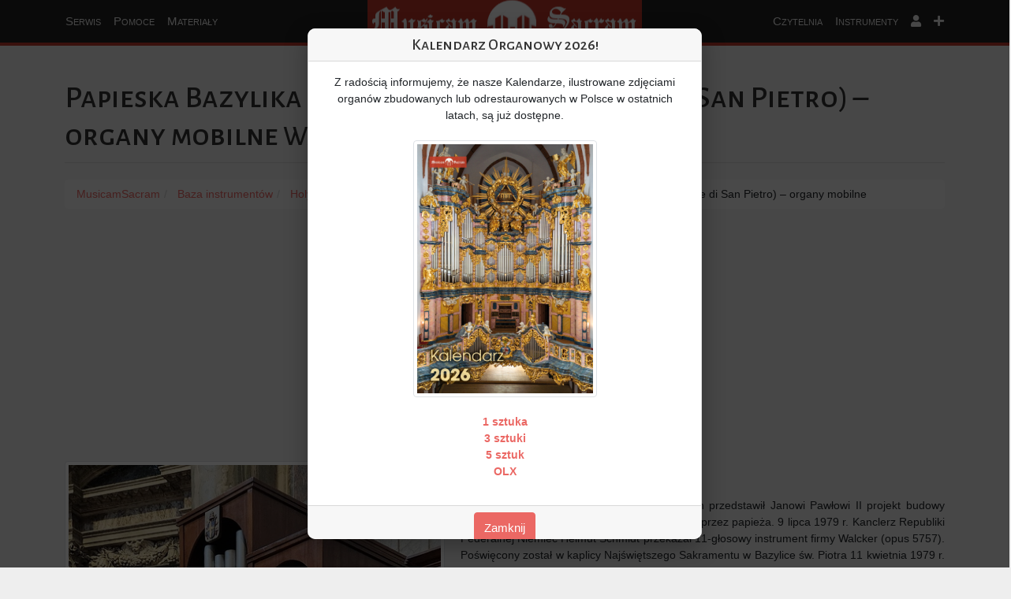

--- FILE ---
content_type: text/html; charset=UTF-8
request_url: https://musicamsacram.pl/instrumenty/3978-watykan-papieska-bazylika-sw-piotra-basilica-papale-di-san-pietro-organy-mobilne
body_size: 14573
content:
<!DOCTYPE html>
<html lang="pl">

<head>
    <meta charset="utf-8" />
    <meta name="viewport" content="width=device-width, initial-scale=1.0" />
<link href="/favicon.ico" type="image/x-icon" rel="icon" />
<link href="/favicon.ico" type="image/x-icon" rel="shortcut icon" />
     <title>Watykan ( Papieska Bazylika św. Piotra (Basilica Papale di San Pietro) – organy mobilne) </title>
<meta name="description" content="Opis instrumentu w miejscu Papieska Bazylika św. Piotra (Basilica Papale di San Pietro) – organy mobilne w miejscowości Watykan, województwo Holy See (Vatican City). Głosów: 11, traktura: mechaniczna">
<meta name="keywords" content="psalm, organy, organista, nuty, propozycje pieśni, propozycje śpiewów, chorał gregoriański, śpiew, muzyka kościelna, muzyka liturgiczna, muzyka religijna, pomoce dla organistów">
<link rel="canonical" href="https://musicamsacram.pl/instrumenty/3978-watykan-papieska-bazylika-sw-piotra-basilica-papale-di-san-pietro-organy-mobilne"/>
<meta property="og:title" content="Watykan ( Papieska Bazylika św. Piotra (Basilica Papale di San Pietro) – organy mobilne) " />
<meta property="og:description" content="Opis instrumentu w miejscu Papieska Bazylika św. Piotra (Basilica Papale di San Pietro) – organy mobilne w miejscowości Watykan, województwo Holy See (Vatican City). Głosów: 11, traktura: mechaniczna" />
<meta property="og:image" content="https://musicamsacram.pl/files/instrument/3978/xvga_JutPCqDYhRxowr8SP2aFURvxA0Fv80AxoaJwbgWR.jpg" />

<meta name="twitter:title" content="Watykan ( Papieska Bazylika św. Piotra (Basilica Papale di San Pietro) – organy mobilne) " />
<meta name="twitter:description" content="Opis instrumentu w miejscu Papieska Bazylika św. Piotra (Basilica Papale di San Pietro) – organy mobilne w miejscowości Watykan, województwo Holy See (Vatican City). Głosów: 11, traktura: mechaniczna" />
<meta name="twitter:image" content="https://musicamsacram.pl/files/instrument/3978/xvga_JutPCqDYhRxowr8SP2aFURvxA0Fv80AxoaJwbgWR.jpg" />
<script type="application/ld+json">{"@context":"https://schema.org","@type":"WebPage"}</script>
   
    <script>
        window.Laravel = {
            csrfToken: 'aM5iowFPMOSfxNm4nsNa6zSwBlBrwnhek4C3NvaP'
        }
    </script>
    <!-- Witaj Przyjacielu, co słychać? -->
<link href="/vendor/fontawesome-free-5.15.4-web/css/all.min.css" rel="stylesheet" />
<link href="/vendor/bootstrap-5.0.2-dist/css/bootstrap.min.css" rel="stylesheet" />
<link href="https://musicamsacram.pl/css/style.min.css?v=1764915899" rel="stylesheet" />
<link href="/vendor/jquery-ui-1.12.0/jquery-ui.min.css" rel="stylesheet" />
<link href="/vendor/datatables/jquery.dataTables.min.css" rel="stylesheet" />
<link href="https://musicamsacram.pl/css/rrssb.css?v=1764915899" rel="stylesheet" />
<meta name="csrf-token" content="aM5iowFPMOSfxNm4nsNa6zSwBlBrwnhek4C3NvaP" />
        <meta http-equiv="Cache-Control" content="no-cache, no-store, must-revalidate" />
    <meta http-equiv="Pragma" content="no-cache" />
    <meta http-equiv="Expires" content="0" />

    <link rel="stylesheet" href="/css/leaflet.css" />
    <link rel="stylesheet" href="/css/free_map_style.css" />
    <link href="/css/lightbox.css" rel="stylesheet" />

    <style>
        #opis_instrumentu td {
            padding: 5px 25px 0 10px;
        }

        .videoWrapper {
            position: relative;
            padding-bottom: 56.25%;
            /* 16:9 */
            padding-top: 25px;
            height: 0;
        }

        .videoWrapper iframe {
            position: absolute;
            top: 0;
            left: 0;
            width: 100%;
            height: 100%;
        }

        .table>tbody>tr>td {
            white-space: nowrap;
        }

        @media only screen and (min-width: 320px) {
            .grid-container {
                -moz-column-count: 1;
                -moz-column-gap: 10px;
                -webkit-column-count: 1;
                -webkit-column-gap: 10px;
                column-count: 1;
                column-gap: 10px;
            }
        }

        @media only screen and (min-width: 768px) {
            .grid-container {
                -moz-column-count: 2;
                -moz-column-gap: 10px;
                -webkit-column-count: 2;
                -webkit-column-gap: 10px;
                column-count: 2;
                column-gap: 10px;
            }
        }

        @media only screen and (min-width: 1200px) {
            .grid-container {
                -moz-column-count: 3;
                -moz-column-gap: 10px;
                -webkit-column-count: 3;
                -webkit-column-gap: 10px;
                column-count: 3;
                column-gap: 10px;
            }
        }

        .sub-grid {
            display: inline-block;
            width: 100%;
        }

        .ms-main-img-resp {
            width: 45%;
        }

        @media only screen and (max-width: 768px) {
            .ms-main-img-resp {
                width: 100%;
            }
        }



        table.table-fit {
            width: auto !important;
            table-layout: auto !important;
        }

        table.table-fit thead th,
        table.table-fit tfoot th {
            width: auto !important;
            min-width: 200px;
        }

        table.table-fit tbody td,
        table.table-fit tfoot td {
            width: auto !important;
              min-width: 200px;
        }

    </style>
                 <script async src="https://pagead2.googlesyndication.com/pagead/js/adsbygoogle.js?client=ca-pub-2575162454140464"
     crossorigin="anonymous"></script>
        
    <style>
    .popup-backdrop {
        position: fixed;
        top: 0;
        left: 0;
        width: 100%;
        height: 100%;
        background-color: rgba(0, 0, 0, 0.7);
        display: none;
        justify-content: center;
        align-items: center;
        z-index: 1050;
    }

    .popup-content {
        background: white;
        border-radius: 10px;
        max-width: 500px;
        width: 90%;
        max-height: 90vh;
        overflow-y: auto;
        box-shadow: 0 10px 30px rgba(0, 0, 0, 0.3);
    }

    .popup-show {
        display: flex !important;
    }

    body.popup-open {
        overflow: hidden;
    }

    #img-kalendarz {
        max-width: 300px;
        max-height: 300px;
    }
</style>
<link href="/css/lightbox.css" rel="stylesheet" />
</head>

<body>
    <a href="/">
    <div id="logo"></div>
</a>
<nav class="navbar navbar-expand-lg navbar-dark">
    <div class="container-fluid">



        <button class="navbar-toggler" type="button" data-bs-toggle="collapse" data-bs-target="#navbarSupportedContent"
            aria-controls="navbarSupportedContent" aria-expanded="false" aria-label="Toggle navigation">
            <span class="navbar-toggler-icon"></span>
        </button>
        <div class="collapse navbar-collapse" id="navbarSupportedContent">
            <ul class="navbar-nav mr-auto mb-2 mb-lg-0" id="navbar-left">

                <li class="nav-item dropdown">
                    <a class="nav-link dropdown-toggle  caret-off" href="#" id="navbarDropdown" role="button"
                        data-bs-toggle="dropdown" aria-expanded="false">
                        Serwis
                    </a>
                    <ul class="dropdown-menu" aria-labelledby="navbarDropdown">



                        <li><a class="dropdown-item" href="https://musicamsacram.pl/nowosci"
                                title="Nowości i wydarzenia muzyczne">Nowości
                                Muzyczne</a></li>
                        <li><a class="dropdown-item" href="https://musicamsacram.pl/o-stronie" title="O stronie">O
                                Stronie</a></li>
                        <li><a class="dropdown-item" href="https://musicamsacram.pl/premium" title="Pakiet PREMIUM"><b
                                    style="color: red;">Pakiet PREMIUM</b></a></li>
                        <li><a class="dropdown-item" href="https://osemkowa.pl/pl/c/MusicamSacram.pl/159"
                                title="Kup gadżety" target="_blank"><b style="color: red;">Kup gadżety</b></a></li>

                        <hr class="dropdown-divider" />
                        <li><a class="dropdown-item" href="https://www.facebook.com/groups/1050032248507295/"
                                title="Szukam pracy" target="_blank">Ogłoszenia</a></li>



                    </ul>
                </li>
                <li class="nav-item dropdown ">
                    <a class="nav-link dropdown-toggle  caret-off " href="#" id="navbarDropdown" role="button"
                        data-bs-toggle="dropdown" aria-expanded="false">
                        Pomoce
                    </a>
                    <ul class="dropdown-menu" aria-labelledby="navbarDropdown">



                        <li><a class="dropdown-item" href="https://musicamsacram.pl/propozycje-spiewow/dzisiaj"
                                title="Dzisiejsza liturgia">Liturgia na dziś</a>
                        </li>
                        <li><a class="dropdown-item" href="https://musicamsacram.pl/propozycje-spiewow/jutro"
                                title="Liturgia na jutro">Liturgia na jutro</a></li>
                        <li><a class="dropdown-item" href="https://musicamsacram.pl/propozycje-spiewow"
                                title="Liturgia na cały tydzień">Liturgia na
                                tydzień</a></li>

                        <hr class="dropdown-divider" />
                        <li><a class="dropdown-item" href="https://musicamsacram.pl/propozycje-spiewow/msze-okolicznosciowe"
                                title="Propozycje pieśni na msze okolicznościowe">Msze okolicznościowe</a></li>
                        <hr class="dropdown-divider" />
                        <li><a class="dropdown-item" href="https://musicamsacram.pl/utwory-organowe"
                                title="Propozycje utworów organowych">
                                 Utwory organowe
                            </a></li>
                        <li><a class="dropdown-item" href="https://musicamsacram.pl/slajdy" title="Propozycje slajdów">
                                 Slajdy
                            </a></li>
                                                <hr class="dropdown-divider" />
                        <li><a class="dropdown-item" href="https://musicamsacram.pl/kalendarz-organisty"
                                title="Kalendarz Organisty">Kalendarz
                                Organisty</a></li>


                    </ul>
                </li>
                <li class="nav-item dropdown">
                    <a class="nav-link dropdown-toggle caret-off" href="#" id="navbarDropdown" role="button"
                        data-bs-toggle="dropdown" aria-expanded="false">
                        Materiały
                    </a>
                    <ul class="dropdown-menu" aria-labelledby="navbarDropdown">



                        <li>
                            <a class="dropdown-item" href="https://musicamsacram.pl/choral"
                                title="Chorał gregoriański">Chorał Gregoriański</a>
                        </li>
                        <li>
                            <a class="dropdown-item" href="https://musicamsacram.pl/kyriale"
                                title="Kyriale">Kyriale</a>
                        </li>
                        <li>
                            <a class="dropdown-item" href="https://musicamsacram.pl/propria"
                                title="Propria do Mszy Trydenckiej">Propria
                                (KRR)</a>
                        </li>
                        <li>
                            <a class="dropdown-item" href="https://musicamsacram.pl/liturgia_horarum"
                                title="Liturgia Godzin">Liturgia
                                Horarum</a>
                        </li>
                        <li>
                            <a class="dropdown-item" href="https://musicamsacram.pl/antyfony"
                                title="Antyfony mszalne">Antyfony mszalne</a>
                        </li>
                        <hr class="dropdown-divider" />

                        <li>
                            <a class="dropdown-item" href="/spiewnik" title="Śpiewnik MusicamSacram">Śpiewnik</a>
                        </li>
                        <li>
                            <a class="dropdown-item" href="https://musicamsacram.pl/nuty" title="Nuty">Nuty</a>
                        </li>


                    </ul>
                </li>




            </ul>
            <ul class="navbar-nav ms-auto mb-2 mb-lg-0" id="navbar-right">

                <li class="nav-item dropdown">
                    <a class="nav-link dropdown-toggle  caret-off" href="#" id="navbarDropdown" role="button"
                        data-bs-toggle="dropdown" aria-expanded="false">
                        Czytelnia
                    </a>
                    <ul class="dropdown-menu dropdown-menu-end" aria-labelledby="navbarDropdown">


                        <li><a class="dropdown-item" href="https://musicamsacram.pl/dokumenty"
                                title="Dokumenty">Dokumenty</a></li>
                        <li><a class="dropdown-item" href="https://musicamsacram.pl/artykuly"
                                title="Artykuły">Artykuły</a></li>


                    </ul>
                </li>
                <li class="nav-item dropdown">
                    <a class="nav-link dropdown-toggle  caret-off" href="#" id="navbarDropdown" role="button"
                        data-bs-toggle="dropdown" aria-expanded="false">
                        Instrumenty
                    </a>
                    <ul class="dropdown-menu dropdown-menu-end" aria-labelledby="navbarDropdown">



                        <li><a class="dropdown-item" href="https://musicamsacram.pl/instrumenty"
                                title="Wyświetl bazę organów">Wyświetl</a>
                        </li>
                        <li><a class="dropdown-item" href="https://musicamsacram.pl/instrumenty/create"
                                title="Dodaj nowy instrument do bazy organów">Dodaj Nowy</a>
                        </li>
                        <li><a class="dropdown-item" href="https://musicamsacram.pl/instrumenty/zarzadzanie"
                                title="Zarządzanie dodanymi instrumentami">Zarządzanie</a></li>
                        <hr class="dropdown-divider" />
                        <li><a class="dropdown-item" href="/organmistrzostwo"
                                title="Lista firm organmistrzowskich">Firmy
                                organmistrzowskie</a></li>

                    </ul>
                </li>



                <li class="nav-item dropdown">
                    <a class="nav-link dropdown-toggle  caret-off" href="#" id="navbarDropdown" role="button"
                        data-bs-toggle="dropdown" aria-expanded="false">
                        <i class="fa fa-user"></i>
                    </a>
                    <ul class="dropdown-menu dropdown-menu-end" aria-labelledby="navbarDropdown">


                                                    <li><a class="dropdown-item" href="https://musicamsacram.pl/logowanie" title="Zaloguj się">Logowanie</a>
                            </li>
                            <li><a class="dropdown-item" href="https://musicamsacram.pl/rejestracja"
                                    title="Zarejestruj się">Rejestracja</a></li>
                        

                    </ul>
                </li>



                <li class="nav-item dropdown">
                    <a class="nav-link dropdown-toggle notification caret-off" href="#" id="navbarDropdown"
                        role="button" data-bs-toggle="dropdown" aria-expanded="false">
                        <i class="fa fa-plus"></i>
                    </a>
                    <ul class="dropdown-menu dropdown-menu-end" aria-labelledby="navbarDropdown">

                        <li>
                            <a class="dropdown-item" href="https://musicamsacram.pl/szukaj"
                                title="Wyszukiwarka">Wyszukiwarka</a>
                        </li>
                        <li>
                            <a class="dropdown-item" href="https://musicamsacram.pl/posluchaj-dobrej-muzyki"
                                title="Posłuchaj dobrej muzyki">Posłuchaj dobrej
                                muzyki</a>
                        </li>

                                            </ul>
                </li>
            </ul>

        </div>
    </div>
</nav>


        
    <div class="container">
                            <div class="row">
    <div class="col-xs-12">
        <h1 class="page-header" vocab="http://schema.org/" typeof="Place"><span
                property="name">Papieska Bazylika św. Piotra (Basilica Papale di San Pietro) – organy mobilne</span>
            <small property="address" typeof="PostalAddress"><span
                    property="addressLocality">Watykan</span>
                (<span
                    property="addressRegion">Holy See (Vatican City)</span>)
            </small>
        </h1>
        <ol class="breadcrumb" vocab="http://schema.org/" typeof="BreadcrumbList">
            <li property="itemListElement" typeof="ListItem">
                <a property="item" typeof="WebPage" href="/"><span property="name">MusicamSacram</span></a>
                <meta property="position" content="1">
            </li>
            <li property="itemListElement" typeof="ListItem">
                <a property="item" typeof="WebPage" href="https://musicamsacram.pl/instrumenty"><span property="name">Baza
                        instrumentów</span></a>
                <meta property="position" content="2">
            </li>
            <li property="itemListElement" typeof="ListItem">
                <a property="item" typeof="WebPage"
                    href="https://musicamsacram.pl/instrumenty/szukaj?woj=Holy%20See%20%28Vatican%20City%29">
                    <span property="name">
                        Holy See (Vatican City)</span>
                </a>
                <meta property="position" content="3">
            </li>
            <li property="itemListElement" typeof="ListItem">
                <a property="item" typeof="WebPage"
                    href="https://musicamsacram.pl/instrumenty/szukaj?woj=Holy%20See%20%28Vatican%20City%29&amp;miejscowosc=Watykan">
                    <span property="name">Watykan</span>
                </a>
                <meta property="position" content="4">
            </li>
            <li>

                Papieska Bazylika św. Piotra (Basilica Papale di San Pietro) – organy mobilne
            </li>
        </ol>
    </div>
</div>

        
        
        
                    <div class="row">
                <div class="col-xs-12">

                                            
                    <div class="float-start ms-main-img-resp" style="padding-right: 20px;">
                                                <a href="/files/instrument/3978/xvga_qfv89PahI6PwpXotH0LLSj6ptbNNf329lCv77vlj.jpg" data-lightbox="images" data-title="Prospekt"><img
                                class="img-fluid img-thumbnail" style="width:100%;"
                                src="/files/instrument/3978/vga_qfv89PahI6PwpXotH0LLSj6ptbNNf329lCv77vlj.jpg" alt="Prospekt"></a>
                        <h4 class="text-center" style="clear: both;">Prospekt</h4>
                    </div>


                    <h2>Opis Instrumentu</h2>
                    <div class="text-justify" id="opis_instrumentu"><p>26 marca 1979 r. ks. prałat Johannes Overath przedstawił Janowi Pawłowi II projekt budowy mobilnych organów, który został zaaprobowany przez papieża. 9 lipca 1979 r. Kanclerz Republiki Federalnej Niemiec Helmut Schmidt przekazał 11-głosowy instrument firmy Walcker (opus 5757). Poświęcony został w kaplicy Najświętszego Sakramentu w Bazylice św. Piotra 11 kwietnia 1979 r. Organy miały być używane podczas celebracji na placu św. Piotra. Obecnie znajdują się na terenie Bazyliki.</p>
<p>Prospekt jednosekcyjny, trójpolowy, w zwieńczeniu centralnej częśći prospektu znajduje się tarcza z herbem Jana Pawła II. W prospekcie znajdują się piszczałki głosu Prinzipal 8'. Stół gry wbudowany w bok szafy, zamykany drewnianymi drzwiczkami.</p>
<p>Skala manuałów: C-g<sup>3</sup>; skala pedału: C-f<sup>1</sup>. </p></div>


                    <div class="row">
    <div class="col-lg-12 text-center ad_page">
                   
            </div>
</div>
                        </div>
    </div>



<!-- /Zdjecie + Opis -->

<br style="clear: both;">

<!-- Wlasciwosci -->
    <div class="row">
        <div class="col-lg-12">
            <h2 class="page-header">Informacje o budowie</h2>
        </div>
    </div>

    <div class="row">
                    <div class="col-md-3">
                <div class="card card-default">
                    <div class="card-header">Budowniczy</div>
                    <div class="card-body">
                        Walcker
                    </div>
                </div>
            </div>
                            <div class="col-md-3">
                <div class="card card-default">
                    <div class="card-header">Opus</div>
                    <div class="card-body">
                        5757
                    </div>
                </div>
            </div>
                            <div class="col-md-3">
                <div class="card card-default">
                    <div class="card-header">Rok zakończenia budowy</div>
                    <div class="card-body">
                        1979
                    </div>
                </div>
            </div>
                            <div class="col-md-3">
                <div class="card card-default">
                    <div class="card-header">Stan instrumentu</div>
                    <div class="card-body">
                        Bardzo dobry
                    </div>
                </div>
            </div>
        

    </div>


<!-- Wlasciwosci -->
<div class="row">
    <div class="col-lg-12">
        <h2 class="page-header">Właściwości</h2>
    </div>
</div>

<div class="row">
    <div class="col-md-3">
        <div class="card card-default">
            <div class="card-header">Liczba głosów</div>
            <div class="card-body">
                11

                
            </div>
        </div>
    </div>
    <div class="col-md-3">
        <div class="card card-default">
            <div class="card-header">Liczba klawiatur</div>
            <div class="card-body">
                2+P
            </div>
        </div>
    </div>
    <div class="col-md-3">
        <div class="card card-default">
            <div class="card-header">Traktura gry</div>
            <div class="card-body">
                mechaniczna
            </div>
        </div>
    </div>
    <div class="col-md-3">
        <div class="card card-default">
            <div class="card-header">Traktura rejestrów</div>
            <div class="card-body">
                mechaniczna
            </div>
        </div>
    </div>
</div>

<div class="row">
    <div class="col-lg-9">
        <div class="card card-default">
            <div class="card-header">Dyspozycja instrumentu</div>
            <div class="table_wrapper">
                <div class="table-responsive">
                    <table class="table">
                        <thead>
                            <tr>
                                <th>Manuał I</th><th>Manuał II</th><th>Pedał</th> </tr><tr><th>Hauptwerk&nbsp;</th><th>Positiv&nbsp;</th><th></th></tr>
                        </thead>
                        <tbody>
                            <tr><td>1. Prinzipal 8'</td><td>1. Holzgedackt 8'</td><td>1. Subbaß 16'</td></tr><tr><td>2. Rohrflöte 8'</td><td>2. Gemshorn 4'</td><td><span style="color: red; ">2. Pousane 8'</span></td></tr><tr><td>3. Oktave 4'</td><td>3. Prinzipal 2'</td><td></td></tr><tr><td>4. Feldflöte 2'</td><td>4. Scharf III 1'</td><td></td></tr><tr><td>5. Mixtur IV 1 1/3'</td><td></td><td></td></tr>
                        </tbody>
                    </table>
                </div>
            </div>
        </div>
    </div>
            <div class="col-md-3">
            <div class="card card-default">
                <div class="card-header">Pomoce</div>
                <div class="card-body">
                    Połączenia (jako dźwignie nożne): II/I, II/P, I/P
                </div>
            </div>
        </div>
    </div>


<!-- /Wlasciwosci -->

<!-- Nagrania -->
<!-- /Nagrania-->

<!-- Filmy -->
<!-- /Filmy-->


    <div class="row">
        <div class="col-lg-12">
            <h2 class="page-header">Zdjęcia</h2>
        </div>
    </div>

    <!-- Dodatkowe Zdjecia -->
    <div class="grid-container">

                                                
            <div class="sub-grid">
                                <a href="/files/instrument/3978/xvga_JutPCqDYhRxowr8SP2aFURvxA0Fv80AxoaJwbgWR.jpg" data-lightbox="images" data-title="Stół gry"><img
                        class="img-fluid img-thumbnail" src="/files/instrument/3978/vga_JutPCqDYhRxowr8SP2aFURvxA0Fv80AxoaJwbgWR.jpg"
                        alt="Stół gry"></a>
                <h4 class="text-center">Stół gry</h4>
            </div>

        

    </div>
<!-- /Dodatkowe Zdjecia -->

</div>
<!-- /.container -->

<br style="clear: both;" />

<br style="clear: both;" /><br />

<div class="container">
<div class="row">
    <div class="col-lg-12">
        <h2 class="page-header">Przybliżona lokalizacja</h2>
    </div>
</div>


<div id="map"></div>

<br /><br />

<div class="row">
            <div class="col-md-9">
            <div class="card card-default">
                <div class="card-header">Źródło</div>
                <div class="card-body">
                    <p>Oględziny własne <br />Przemówienie Jana Pawła II podczas poświęcenia organów 11.04.1979</p>
                </div>
            </div>
        </div>
        <div class="col-md-3">
        <div class="card card-default">
            <div class="card-header">Autor</div>
            <div class="card-body">
                Arkadiusz Stefaniak-Guzik
            </div>
        </div>
    </div>

</div>

<br /><br />
<p style="font-size: x-small; color: silver;">
    Ostatnia modyfikacja: 2024-12-01 20:29:00
</p>





    <h2 class="page-header">Zobacz również</h2>
    <div class="row">


        
                            <div class="col-xs-12 col-sm-4">
                    
                    <div class="card card-default">
                        <div class="card-header">Papieska Bazylika św. Piotra (Basilica Papale di San Pietro) – organy po stronie Ewangelii w kaplicy chórowej (Watykan)
                            - 25

                                                        głosów <a
                                href="https://musicamsacram.pl/instrumenty/3970-watykan-papieska-bazylika-sw-piotra-basilica-papale-di-san-pietro-organy-po-stronie-ewangelii-w-kaplicy-chorowej"><i
                                    class="fa fa-external-link-square"></i></a>
                        </div>
                        <div class="card-body">
                            <a
                                href="https://musicamsacram.pl/instrumenty/3970-watykan-papieska-bazylika-sw-piotra-basilica-papale-di-san-pietro-organy-po-stronie-ewangelii-w-kaplicy-chorowej"><img
                                    src="/files/instrument/3970/vga_4.png"
                                    class="img img-thumbnail img-fluid" style="max-height: 200px;" /></a>


                        </div>
                    </div>


                </div>
            
            
                            <div class="col-xs-12 col-sm-4">
                    
                    <div class="card card-default">
                        <div class="card-header">Kaplica Sykstyńska (Cappella Sistina) (Watykan)
                            - 14

                                                        głosów <a
                                href="https://musicamsacram.pl/instrumenty/3971-watykan-kaplica-sykstynska-cappella-sistina"><i
                                    class="fa fa-external-link-square"></i></a>
                        </div>
                        <div class="card-body">
                            <a
                                href="https://musicamsacram.pl/instrumenty/3971-watykan-kaplica-sykstynska-cappella-sistina"><img
                                    src="/files/instrument/3971/vga_2.png"
                                    class="img img-thumbnail img-fluid" style="max-height: 200px;" /></a>


                        </div>
                    </div>


                </div>
            
            
                            <div class="col-xs-12 col-sm-4">
                    
                    <div class="card card-default">
                        <div class="card-header">Papieska Bazylika św. Piotra (Basilica Papale di San Pietro) – organy po stronie lekcji w kaplicy chórowej (Watykan)
                            - 18

                                                        głosów <a
                                href="https://musicamsacram.pl/instrumenty/3972-watykan-papieska-bazylika-sw-piotra-basilica-papale-di-san-pietro-organy-po-stronie-lekcji-w-kaplicy-chorowej"><i
                                    class="fa fa-external-link-square"></i></a>
                        </div>
                        <div class="card-body">
                            <a
                                href="https://musicamsacram.pl/instrumenty/3972-watykan-papieska-bazylika-sw-piotra-basilica-papale-di-san-pietro-organy-po-stronie-lekcji-w-kaplicy-chorowej"><img
                                    src="/files/instrument/3972/vga_3.png"
                                    class="img img-thumbnail img-fluid" style="max-height: 200px;" /></a>


                        </div>
                    </div>


                </div>
            
            
    </div>
    

    <div class="container">
        <div class="row">
        <div class="col-lg-6 col-sm-6 col-xs-12"></div>
        <div class="col-lg-6 col-sm-6 col-sx-12">
        <ul class="rrssb-buttons">
        <li class="rrssb-facebook">
            <a href="https://www.facebook.com/sharer/sharer.php?u=https://musicamsacram.pl/instrumenty/3978-watykan-papieska-bazylika-sw-piotra-basilica-papale-di-san-pietro-organy-mobilne"
               class="popup" title="Facebook"><span class="rrssb-icon">
              <svg xmlns="http://www.w3.org/2000/svg" viewbox="0 0 29 29">
                <path
                    d="M26.4 0H2.6C1.714 0 0 1.715 0 2.6v23.8c0 .884 1.715 2.6 2.6 2.6h12.393V17.988h-3.996v-3.98h3.997v-3.062c0-3.746 2.835-5.97 6.177-5.97 1.6 0 2.444.173 2.845.226v3.792H21.18c-1.817 0-2.156.9-2.156 2.168v2.847h5.045l-.66 3.978h-4.386V29H26.4c.884 0 2.6-1.716 2.6-2.6V2.6c0-.885-1.716-2.6-2.6-2.6z"></path>
              </svg></span><span class="rrssb-text">facebook</span></a>
        </li>
        <li class="rrssb-twitter"><a
                href="https://twitter.com/intent/tweet?text=Watykan+%28+Papieska+Bazylika+%C5%9Bw.+Piotra+%28Basilica+Papale+di+San+Pietro%29+%E2%80%93+organy+mobilne%29++https%3A%2F%2Fmusicamsacram.pl%2Finstrumenty%2F3978-watykan-papieska-bazylika-sw-piotra-basilica-papale-di-san-pietro-organy-mobilne"
                title="Twitter"
                class="popup"><span class="rrssb-icon">
              <svg xmlns="http://www.w3.org/2000/svg" width="28" height="28" viewbox="0 0 28 28">
                <path
                    d="M24.253 8.756C24.69 17.08 18.297 24.182 9.97 24.62c-3.122.162-6.22-.646-8.86-2.32 2.702.18 5.375-.648 7.507-2.32-2.072-.248-3.818-1.662-4.49-3.64.802.13 1.62.077 2.4-.154-2.482-.466-4.312-2.586-4.412-5.11.688.276 1.426.408 2.168.387-2.135-1.65-2.73-4.62-1.394-6.965C5.574 7.816 9.54 9.84 13.802 10.07c-.842-2.738.694-5.64 3.434-6.48 2.018-.624 4.212.043 5.546 1.682 1.186-.213 2.318-.662 3.33-1.317-.386 1.256-1.248 2.312-2.4 2.942 1.048-.106 2.07-.394 3.02-.85-.458 1.182-1.343 2.15-2.48 2.71z"></path>
              </svg></span><span class="rrssb-text">twitter</span></a>
        </li>
        <li class="rrssb-googleplus"><a
                href="https://plus.google.com/share?url=https://musicamsacram.pl/instrumenty/3978-watykan-papieska-bazylika-sw-piotra-basilica-papale-di-san-pietro-organy-mobilne"
                title="Google+"
                class="popup"><span class="rrssb-icon">
              <svg xmlns="http://www.w3.org/2000/svg" width="24" height="24" viewbox="0 0 24 24">
                <path
                    d="M21 8.29h-1.95v2.6h-2.6v1.82h2.6v2.6H21v-2.6h2.6v-1.885H21V8.29zM7.614 10.306v2.925h3.9c-.26 1.69-1.755 2.925-3.9 2.925-2.34 0-4.29-2.016-4.29-4.354s1.885-4.353 4.29-4.353c1.104 0 2.014.326 2.794 1.105l2.08-2.08c-1.3-1.17-2.924-1.883-4.874-1.883C3.65 4.586.4 7.835.4 11.8s3.25 7.212 7.214 7.212c4.224 0 6.953-2.988 6.953-7.082 0-.52-.065-1.104-.13-1.624H7.614z"></path>
              </svg></span><span class="rrssb-text">google+</span></a>
        </li>
        <li class="rrssb-linkedin">
            <!-- Replace href with your meta and URL information--><a
                href="http://www.linkedin.com/shareArticle?mini=true&amp;url=https://musicamsacram.pl/instrumenty/3978-watykan-papieska-bazylika-sw-piotra-basilica-papale-di-san-pietro-organy-mobilne&amp;title=Watykan+%28+Papieska+Bazylika+%C5%9Bw.+Piotra+%28Basilica+Papale+di+San+Pietro%29+%E2%80%93+organy+mobilne%29+&amp;summary=Opis+instrumentu+w+miejscu+Papieska+Bazylika+%C5%9Bw.+Piotra+%28Basilica+Papale+di+San+Pietro%29+%E2%80%93+organy+mobilne+w+miejscowo%C5%9Bci+Watykan%2C+wojew%C3%B3dztwo+Holy+See+%28Vatican+City%29.+G%C5%82os%C3%B3w%3A+11%2C+traktura%3A+mechaniczna"
                title="LinkedIn"
                class="popup"><span class="rrssb-icon">
              <svg xmlns="http://www.w3.org/2000/svg" viewbox="0 0 28 28">
                <path
                    d="M25.424 15.887v8.447h-4.896v-7.882c0-1.98-.71-3.33-2.48-3.33-1.354 0-2.158.91-2.514 1.802-.13.315-.162.753-.162 1.194v8.216h-4.9s.067-13.35 0-14.73h4.9v2.087c-.01.017-.023.033-.033.05h.032v-.05c.65-1.002 1.812-2.435 4.414-2.435 3.222 0 5.638 2.106 5.638 6.632zM5.348 2.5c-1.676 0-2.772 1.093-2.772 2.54 0 1.42 1.066 2.538 2.717 2.546h.032c1.71 0 2.77-1.132 2.77-2.546C8.056 3.593 7.02 2.5 5.344 2.5h.005zm-2.48 21.834h4.896V9.604H2.867v14.73z"></path>
              </svg></span><span class="rrssb-text">linkedin</span></a>
        </li>
        <li class="rrssb-pinterest"><a
                href="http://pinterest.com/pin/create/button/?url=https://musicamsacram.pl/instrumenty/3978-watykan-papieska-bazylika-sw-piotra-basilica-papale-di-san-pietro-organy-mobilne&amp;description=Opis+instrumentu+w+miejscu+Papieska+Bazylika+%C5%9Bw.+Piotra+%28Basilica+Papale+di+San+Pietro%29+%E2%80%93+organy+mobilne+w+miejscowo%C5%9Bci+Watykan%2C+wojew%C3%B3dztwo+Holy+See+%28Vatican+City%29.+G%C5%82os%C3%B3w%3A+11%2C+traktura%3A+mechaniczna"
                title="Pinterest" class="popup"><span
                    class="rrssb-icon">
              <svg xmlns="http://www.w3.org/2000/svg" width="28" height="28" viewbox="0 0 28 28">
                <path
                    d="M14.02 1.57c-7.06 0-12.784 5.723-12.784 12.785S6.96 27.14 14.02 27.14c7.062 0 12.786-5.725 12.786-12.785 0-7.06-5.724-12.785-12.785-12.785zm1.24 17.085c-1.16-.09-1.648-.666-2.558-1.22-.5 2.627-1.113 5.146-2.925 6.46-.56-3.972.822-6.952 1.462-10.117-1.094-1.84.13-5.545 2.437-4.632 2.837 1.123-2.458 6.842 1.1 7.557 3.71.744 5.226-6.44 2.924-8.775-3.324-3.374-9.677-.077-8.896 4.754.19 1.178 1.408 1.538.49 3.168-2.13-.472-2.764-2.15-2.683-4.388.132-3.662 3.292-6.227 6.46-6.582 4.008-.448 7.772 1.474 8.29 5.24.58 4.254-1.815 8.864-6.1 8.532v.003z"></path>
              </svg></span><span class="rrssb-text">pinterest</span></a>
        </li>
        <li class="rrssb-email"><a
                href="mailto:?subject=Watykan+%28+Papieska+Bazylika+%C5%9Bw.+Piotra+%28Basilica+Papale+di+San+Pietro%29+%E2%80%93+organy+mobilne%29+&amp;body=Opis+instrumentu+w+miejscu+Papieska+Bazylika+%C5%9Bw.+Piotra+%28Basilica+Papale+di+San+Pietro%29+%E2%80%93+organy+mobilne+w+miejscowo%C5%9Bci+Watykan%2C+wojew%C3%B3dztwo+Holy+See+%28Vatican+City%29.+G%C5%82os%C3%B3w%3A+11%2C+traktura%3A+mechaniczna%3A+https%3A%2F%2Fmusicamsacram.pl%2Finstrumenty%2F3978-watykan-papieska-bazylika-sw-piotra-basilica-papale-di-san-pietro-organy-mobilne"
                title="Email"><span
                    class="rrssb-icon">
              <svg xmlns="http://www.w3.org/2000/svg" width="28" height="28" viewbox="0 0 28 28">
                <path
                    d="M20.11 26.147c-2.335 1.05-4.36 1.4-7.124 1.4C6.524 27.548.84 22.916.84 15.284.84 7.343 6.602.45 15.4.45c6.854 0 11.8 4.7 11.8 11.252 0 5.684-3.193 9.265-7.398 9.3-1.83 0-3.153-.934-3.347-2.997h-.077c-1.208 1.986-2.96 2.997-5.023 2.997-2.532 0-4.36-1.868-4.36-5.062 0-4.75 3.503-9.07 9.11-9.07 1.713 0 3.7.4 4.6.972l-1.17 7.203c-.387 2.298-.115 3.3 1 3.4 1.674 0 3.774-2.102 3.774-6.58 0-5.06-3.27-8.994-9.304-8.994C9.05 2.87 3.83 7.545 3.83 14.97c0 6.5 4.2 10.2 10 10.202 1.987 0 4.09-.43 5.647-1.245l.634 2.22zM16.647 10.1c-.31-.078-.7-.155-1.207-.155-2.572 0-4.596 2.53-4.596 5.53 0 1.5.7 2.4 1.9 2.4 1.44 0 2.96-1.83 3.31-4.088l.592-3.72z"></path>
              </svg></span><span class="rrssb-text">email</span></a>
        </li>
        
        <li class="rrssb-whatsapp"><a
                href="whatsapp://send?text=Opis+instrumentu+w+miejscu+Papieska+Bazylika+%C5%9Bw.+Piotra+%28Basilica+Papale+di+San+Pietro%29+%E2%80%93+organy+mobilne+w+miejscowo%C5%9Bci+Watykan%2C+wojew%C3%B3dztwo+Holy+See+%28Vatican+City%29.+G%C5%82os%C3%B3w%3A+11%2C+traktura%3A+mechaniczna%3A+https%3A%2F%2Fmusicamsacram.pl%2Finstrumenty%2F3978-watykan-papieska-bazylika-sw-piotra-basilica-papale-di-san-pietro-organy-mobilne"
                title="WhatsApp" class="popup"
                data-action="share/whatsapp/share"><span class="rrssb-icon">
              <svg xmlns="http://www.w3.org/2000/svg" width="90" height="90" viewbox="0 0 90 90">
                <path
                    d="M90 43.84c0 24.214-19.78 43.842-44.182 43.842a44.256 44.256 0 0 1-21.357-5.455L0 90l7.975-23.522a43.38 43.38 0 0 1-6.34-22.637C1.635 19.63 21.415 0 45.818 0 70.223 0 90 19.628 90 43.84zM45.818 6.983c-20.484 0-37.146 16.535-37.146 36.86 0 8.064 2.63 15.533 7.076 21.61l-4.64 13.688 14.274-4.537A37.122 37.122 0 0 0 45.82 80.7c20.48 0 37.145-16.533 37.145-36.857S66.3 6.983 45.818 6.983zm22.31 46.956c-.272-.447-.993-.717-2.075-1.254-1.084-.537-6.41-3.138-7.4-3.495-.993-.36-1.717-.54-2.438.536-.72 1.076-2.797 3.495-3.43 4.212-.632.72-1.263.81-2.347.27-1.082-.536-4.57-1.672-8.708-5.332-3.22-2.848-5.393-6.364-6.025-7.44-.63-1.076-.066-1.657.475-2.192.488-.482 1.084-1.255 1.625-1.882.543-.628.723-1.075 1.082-1.793.363-.718.182-1.345-.09-1.884-.27-.537-2.438-5.825-3.34-7.977-.902-2.15-1.803-1.793-2.436-1.793-.63 0-1.353-.09-2.075-.09-.722 0-1.896.27-2.89 1.344-.99 1.077-3.788 3.677-3.788 8.964 0 5.288 3.88 10.397 4.422 11.113.54.716 7.49 11.92 18.5 16.223 11.01 4.3 11.01 2.866 12.996 2.686 1.984-.18 6.406-2.6 7.312-5.107.9-2.513.9-4.664.63-5.112z"></path>
              </svg></span><span class="rrssb-text">Whatsapp</span></a></li>
    </ul>
            </div>

        </div>

        </div>
        <br/>
 
    <!-- Komentarze -->
<h2 class="page-header">Komentarze</h2>
<div class="container">
            <div class="comment-login">Nie ma jeszcze żadnych komentarzy. Dodaj własny!</div>
    
    <div class="comment-login">Zaloguj się, aby dodać komentarz!</div>
</div>
<!-- /Komentarze -->


</div>
<br /> <br />

   
    <div class="footer-top">
    <div class="container">
        <footer>
            <div class="row">
                <div class="col-xs-12 col-sm-6 col-lg-4">
                    <h2>Najważniejsze moduły</h2>
                    <ul>
                        <li><a href="https://musicamsacram.pl/instrumenty">Baza instrumentów</a></li>
                        <li><a href="https://musicamsacram.pl/propozycje-spiewow">Propozycje śpiewów</a></li>
                        <li><a href="https://musicamsacram.pl/spiewnik">Śpiewnik</a></li>
                        <li><a href="https://musicamsacram.pl/nowosci">Nowości muzyczne</a></li>
                        <li><a href="https://musicamsacram.pl/nuty">Darmowe nuty</a></li>
                        <li><a href="https://musicamsacram.pl/antyfony">Antyfony mszalne</a></li>
                        <li><a href="https://www.facebook.com/musicamsacramrozrywka/" target="_blank">Musicam Sacram
                                Rozrywka</a></li>
                        <li><a href="https://www.facebook.com/groups/1050032248507295/" target="_blank">Musicam Sacram
                                Ogłoszenia</a></li>
                    </ul>
                </div>
                <div class="col-xs-12 col-sm-6 col-lg-4 d-none d-md-block">
                    <h2>&nbsp;</h2>
                    <ul>
                        <li>&nbsp;</li>
                        <li>&nbsp;</li>
                        <li>&nbsp;</li>
                        <li>&nbsp;</li>
                        <li>&nbsp;</li>
                    </ul>
                </div>
                <div class="col-xs-12 col-sm-6 col-lg-4">
                    <h2>Dodatkowe informacje</h2>
                    <ul>
                        <li><a href="https://musicamsacram.pl/premium">Pakiet PREMIUM</a></li>
                        <li><a href="https://musicamsacram.pl/dokumenty/aplikacja">Aplikacja mobilna</a></li>
                        <li><a href="https://musicamsacram.pl/dokumenty/banery">Banery i linki</a></li>
                        <li><a href="https://musicamsacram.pl/dokumenty/wspolpraca">Współpraca</a></li>
                        <hr style="border-color: #8b8b8b;" />
                    </ul>
                </div>

            </div>
        </footer>
    </div>
</div>

<div class="footer-section">
    <div class="container">
        <footer>
            <div class="row">
                <div class="col-xs-6 col-sm-6 col-lg-4 text-start">
                    Użytkowników: 11251
                </div>
                <div class="col-xs-6 col-sm-6 col-lg-4 text-center">
                    <p>Copyright &copy; Stowarzyszenie Musicam Sacram</p>
                </div>
                <div class="col-xs-12 col-sm-12 col-lg-4 text-end">
                    <ul>
                        <li><a href="https://musicamsacram.pl/dokumenty/rodo">RODO</a></li>
                        <li><a href="https://musicamsacram.pl/dokumenty/regulamin">Regulamin</a></li>
                        <li><a href="https://musicamsacram.pl/dokumenty/polityka-prywatnosci">Polityka Prywatności</a></li>
                    </ul>
                </div>
            </div>
        </footer>
    </div>
    <!-- /.container -->
</div>
<!-- /.footer-section -->
    <script src="/vendor/jquery-2.1.4/jquery-2.1.4.min.js" charset="utf-8"></script>
<script src="/vendor/jquery-ui-1.12.0/jquery-ui.min.js"></script>
<script src="/vendor/bootstrap-5.0.2-dist/js/bootstrap.bundle.min.js"></script>


<script src="/js/scripts.js?t=12:44:45"></script>

  

<script
src="https://cdn.jsdelivr.net/npm/cookie-bar/cookiebar-latest.min.js?always=1&showPolicyLink=0&remember=365&privacyPage=https%3A%2F%2Fmusicamsacram.pl%2Fdokumenty%2Fpolityka-prywatnosci">
</script>

<script>
    WebFontConfig = {
        google: {
            families: ['Alegreya+Sans+SC::latin,latin-ext', 'Duru+Sans::latin,latin-ext']
        }
    };
    (function() {
        var wf = document.createElement('script');
        wf.src = ('https:' == document.location.protocol ? 'https' : 'http') +
            '://ajax.googleapis.com/ajax/libs/webfont/1/webfont.js';
        wf.type = 'text/javascript';
        wf.async = 'true';
        var s = document.getElementsByTagName('script')[0];
        s.parentNode.insertBefore(wf, s);
    })();
</script>
<script src="/js/donate.js?t="></script>
<script src="/js/rrssb.min.js?t="></script>
<script>
    $(function() {
        if ($("input[name='miejscowosc']").length) {


            function capitalizeFirstLetter(string) {
                const words = string.split(" ");

                for (let i = 0; i < words.length; i++) {
                    words[i] = words[i][0].toUpperCase() + words[i].substr(1);
                }

                return words.join(" ");
            }

            let cache = {};

            $("input[name='miejscowosc']").css('text-transform', 'capitalize');
            $("input[name='miejscowosc']").autocomplete({

                source: function(request, response) {
                    let term = request.term;
                    if (term in cache) {
                        response(cache[term]);
                        return;
                    }

                    $.get("/js/cities_all.js", { "_": $.now() }, function(data) {

                        let json = JSON.parse(data);

                        let results = [];
                        json.forEach(function(v) {
                            if (v.indexOf(term.toLowerCase()) != -1) {
                                results.push(capitalizeFirstLetter(v));
                            }
                        });

                        cache[term] = results;
                        response(results);

                    });
                },
                focus: function(event, ui) {
                    event.preventDefault();
                },

                select: function(event, ui) {
                    event.preventDefault();
                    $("input[name='miejscowosc']").val(ui.item.label);

                }


            });

        }
    });
</script>
<script src="/vendor/datatables/jquery.dataTables.min.js"></script>
    
        <script src="/js/leaflet.js"></script>
    <script src="/js/leaflet.markercluster-src.js"></script>
    <script src="/js/lightbox.min.js"></script>
    <script>
        $(document).ready(function() {
            $('#opis_instrumentu').find('table').each(function(k, v) {
                $(v).addClass('table');
                $(v).addClass('table-fit');
                if (!$(v).parent().hasClass('table-responsive')) {
                    $(v).wrap('<div class="table-responsive"></div>');
                }
            });
        });
    </script>
    <script>
        L.Marker.prototype.options.icon = L.icon({
            iconUrl: '/js/images/marker-icon.png',
            shadowUrl: '/js/images/marker-shadow.png',
            iconSize: [25, 41],
            iconAnchor: [12, 41],
            popupAnchor: [1, -34],
            tooltipAnchor: [16, -28],
            shadowSize: [41, 41]
        })


        var tiles = L.tileLayer('https://{s}.tile.openstreetmap.org/{z}/{x}/{y}.png', {
                maxZoom: 18,
                attribution: '&copy; <a href="http://osm.org/copyright">OpenStreetMap</a> contributors, Points &copy 2012 LINZ'
            }),
            latlng = L.latLng(41.902916, 12.453389);

        var map = L.map('map', {
            center: latlng,
            zoom: 13,
            layers: [tiles],
            scrollWheelZoom: false
        });

        var markers = L.markerClusterGroup();

        var title = 'Watykan - Papieska Bazylika św. Piotra (Basilica Papale di San Pietro) – organy mobilne';
        var marker = L.marker(new L.LatLng(41.902916, 12.453389), {
            title: title
        });
        var html =
            '<div class="centr"><a href="https://musicamsacram.pl/instrumenty/3978-watykan-papieska-bazylika-sw-piotra-basilica-papale-di-san-pietro-organy-mobilne"><h4>Watykan<br /><small>Papieska Bazylika św. Piotra (Basilica Papale di San Pietro) – organy mobilne</small></h4></a></div>';
        marker.bindPopup(html);
        markers.addLayer(marker);

        map.addLayer(markers);
    </script>
     <!-- Popup -->

<div class="popup-backdrop" id="popup">
    <div class="popup-content">
        <div class="card">
            <div class="card-header d-flex justify-content-center align-items-center ">
                <h5 class="card-title mb-0 text-center">Kalendarz Organowy 2026!</h5>
             
            </div>
            <div class="card-body">
                <p class="text-center">
                    Z radością informujemy, że nasze Kalendarze, ilustrowane zdjęciami organów zbudowanych lub
                    odrestaurowanych w Polsce w ostatnich latach, są już dostępne.
                    <br /><br />

                    <a href="/img/Kalendarz-Organowy-2026-1-szt.jpeg" data-lightbox="images" data-title="Kalendarz Organowy 2026"><img
                                class="img-fluid img-thumbnail" style="width:50%;"
                                src="/img/Kalendarz-Organowy-2026-1-szt-mini.jpeg" alt="Kalendarz Organowy 2026">
                            </a>


                    <br/><br/>
                    <a href="https://allegro.pl/oferta/kalendarz-organowy-2026-1-szt-18112399350"><b>1
                            sztuka</b></a><br />
                    <a href="https://allegro.pl/oferta/kalendarz-organowy-2026-3-szt-18112498685"><b>3
                            sztuki</b></a><br />
                    <a href="https://allegro.pl/oferta/kalendarz-organowy-2026-5-szt-18112517299"><b>5 sztuk</b></a><br />
                    <a href="https://www.olx.pl/oferty/q-kalendarz-organowy/"><b>OLX</b></a>
                    <br />
                </p>
            </div>
            <div class="card-footer text-center">
                <button type="button" class="btn btn-primary" id="closePopupBtn">Zamknij</button>
            </div>
        </div>
    </div>
</div>

<script>
    class PopupManager {
        constructor() {
            this.popup = document.getElementById('popup');
            this.storageKey = 'calendar_2026_shown';

            this.init();
        }

        init() {
            // Sprawdź czy popup był już pokazywany (używając różnych metod)
            if (!this.hasPopupBeenShown()) {
                // Małe opóźnienie dla lepszego UX
                setTimeout(() => {
                    this.showPopup();
                }, 500);
            }

            this.addEventListeners();
        }

        addEventListeners() {
            document.getElementById('closePopupBtn').addEventListener('click', () => {
                this.closePopup();
            });

            this.popup.addEventListener('click', (e) => {
                if (e.target === this.popup) {
                    this.closePopup();
                }
            });

            document.addEventListener('keydown', (e) => {
                if (e.key === 'Escape' && this.popup.classList.contains('popup-show')) {
                    this.closePopup();
                }
            });
        }

        showPopup() {
            this.popup.classList.add('popup-show');
            document.body.classList.add('popup-open');
        }

        closePopup() {
            this.popup.classList.remove('popup-show');
            document.body.classList.remove('popup-open');
            this.markPopupAsShown();
        }

        hasPopupBeenShown() {
            // Próba 1: localStorage (najlepsza opcja)
            try {
                if (localStorage.getItem(this.storageKey) === 'true') {
                    return true;
                }
            } catch (e) {
                console.log('LocalStorage niedostępny');
            }

            // Próba 2: sessionStorage
            try {
                if (sessionStorage.getItem(this.storageKey) === 'true') {
                    return true;
                }
            } catch (e) {
                console.log('SessionStorage niedostępny');
            }

            // Próba 3: ciasteczka (jako fallback)
            if (this.getCookie(this.storageKey) === 'true') {
                return true;
            }

            return false;
        }

        markPopupAsShown() {
            // Próba 1: localStorage
            try {
                localStorage.setItem(this.storageKey, 'true');
                return;
            } catch (e) {
                console.log('LocalStorage niedostępny, używam sessionStorage');
            }

            // Próba 2: sessionStorage
            try {
                sessionStorage.setItem(this.storageKey, 'true');
                return;
            } catch (e) {
                console.log('SessionStorage niedostępny, używam ciasteczek');
            }

            // Próba 3: ciasteczka
            this.setCookie(this.storageKey, 'true', 365);
        }

        setCookie(name, value, days) {
            const date = new Date();
            date.setTime(date.getTime() + (days * 24 * 60 * 60 * 1000));
            const expires = "expires=" + date.toUTCString();
            const cookieSettings = [
                name + "=" + value,
                expires,
                "path=/",
                "SameSite=Lax",
                "Secure" // Tylko jeśli strona używa HTTPS
            ].join('; ');

            document.cookie = cookieSettings;
        }

        getCookie(name) {
            if (!document.cookie) return null;

            const cookies = document.cookie.split(';');
            for (let i = 0; i < cookies.length; i++) {
                const cookie = cookies[i].trim();
                if (cookie.substring(0, name.length + 1) === (name + '=')) {
                    return decodeURIComponent(cookie.substring(name.length + 1));
                }
            }
            return null;
        }
    }

    // Inicjalizacja po załadowaniu DOM
    document.addEventListener('DOMContentLoaded', function() {
        new PopupManager();
    });
    
</script>
<script src="/js/lightbox.min.js"></script></body>

</html>


--- FILE ---
content_type: text/html; charset=utf-8
request_url: https://www.google.com/recaptcha/api2/aframe
body_size: 268
content:
<!DOCTYPE HTML><html><head><meta http-equiv="content-type" content="text/html; charset=UTF-8"></head><body><script nonce="j_C_5-hkdBxyzZTNgbK6gA">/** Anti-fraud and anti-abuse applications only. See google.com/recaptcha */ try{var clients={'sodar':'https://pagead2.googlesyndication.com/pagead/sodar?'};window.addEventListener("message",function(a){try{if(a.source===window.parent){var b=JSON.parse(a.data);var c=clients[b['id']];if(c){var d=document.createElement('img');d.src=c+b['params']+'&rc='+(localStorage.getItem("rc::a")?sessionStorage.getItem("rc::b"):"");window.document.body.appendChild(d);sessionStorage.setItem("rc::e",parseInt(sessionStorage.getItem("rc::e")||0)+1);localStorage.setItem("rc::h",'1768563889221');}}}catch(b){}});window.parent.postMessage("_grecaptcha_ready", "*");}catch(b){}</script></body></html>